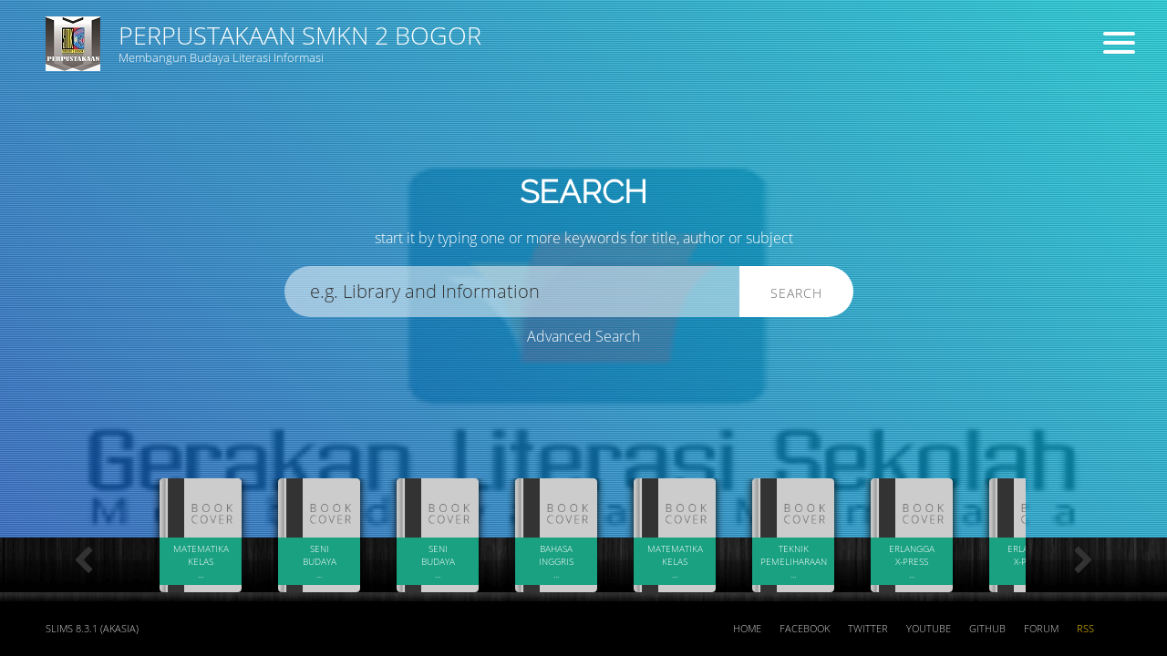

--- FILE ---
content_type: text/html; charset=UTF-8
request_url: https://perpus.smkn2bogor.sch.id/
body_size: 5181
content:
<!--
==========================================================================
   ___  __    ____  __  __  ___      __    _  _    __    ___  ____    __
  / __)(  )  (_  _)(  \/  )/ __)    /__\  ( )/ )  /__\  / __)(_  _)  /__\
  \__ \ )(__  _)(_  )    ( \__ \   /(__)\  )  (  /(__)\ \__ \ _)(_  /(__)\
  (___/(____)(____)(_/\/\_)(___/  (__)(__)(_)\_)(__)(__)(___/(____)(__)(__)

==========================================================================
-->
<!DOCTYPE html>
<html lang="en" xmlns="http://www.w3.org/1999/xhtml" prefix="og: http://ogp.me/ns#">
<head>

<!-- Page Title
============================================= -->
<title>Membangun Budaya Literasi Informasi | PERPUSTAKAAN SMKN 2 BOGOR</title>

<!-- Meta
============================================= -->
<meta charset="utf-8">

<meta http-equiv="X-UA-Compatible" content="IE=edge">
<meta http-equiv="Content-Type" content="text/html; charset=utf-8" />
<meta http-equiv="Pragma" content="no-cache" />
<meta http-equiv="Cache-Control" content="no-store, no-cache, must-revalidate, post-check=0, pre-check=0" />
<meta http-equiv="Expires" content="Sat, 26 Jul 1997 05:00:00 GMT" />

<meta name="description" content="Membangun Budaya Literasi Informasi | PERPUSTAKAAN SMKN 2 BOGOR">
<meta name="keywords" content="Membangun Budaya Literasi Informasi">
<meta name="viewport" content="width=device-width, height=device-height, initial-scale=1">
<meta name="generator" content="SLiMS 8.3.1 (Akasia)">
<meta name="theme-color" content="#000">

<!-- Opengraph
============================================= -->
<meta property="og:locale" content="en_US"/>
<meta property="og:type" content="book"/>
<meta property="og:title" content="Membangun Budaya Literasi Informasi | PERPUSTAKAAN SMKN 2 BOGOR"/>
<meta property="og:description" content="Membangun Budaya Literasi Informasi"/>
<meta property="og:url" content="//perpus.smkn2bogor.sch.id/"/>
<meta property="og:site_name" content="PERPUSTAKAAN SMKN 2 BOGOR"/>
<meta property="og:image" content="//perpus.smkn2bogor.sch.id/template/default/img/logo.png"/>

<!-- Twitter
============================================= -->
<meta name="twitter:card" content="summary">
<meta name="twitter:url" content="//perpus.smkn2bogor.sch.id/"/>
<meta name="twitter:title" content="Membangun Budaya Literasi Informasi | PERPUSTAKAAN SMKN 2 BOGOR"/>
<meta property="twitter:image" content="//perpus.smkn2bogor.sch.id/template/default/img/logo.png"/>

<!-- Theme
============================================= -->
<link rel="shortcut icon" href="webicon.ico" type="image/x-icon"/>
<link rel="stylesheet" href="template/core.style.css" type="text/css" />
<link rel="stylesheet" href="/js/colorbox/colorbox.css" type="text/css" />
<link rel="profile" href="http://www.slims.web.id/">
<link rel="canonical" href="//perpus.smkn2bogor.sch.id/" />
<meta name="robots" content="index, follow">
<!-- Script
============================================= -->
<script src="template/default/js/jquery.min.js"></script>
<script src="/js/form.js"></script>
<script src="/js/gui.js"></script>
<script src="/js/highlight.js"></script>
<script src="/js/fancywebsocket.js"></script>
<script src="/js/colorbox/jquery.colorbox-min.js"></script>
<script src="/template/default/js/jquery.jcarousel.min.js"></script>
<script src="template/default/js/jquery.transit.min.js"></script>
<script src="template/default/js/bootstrap.min.js"></script>
<script src="template/default/js/custom.js"></script>
<script src="/template/default/js/vegas.min.js"></script>

<!-- Animation options
============================================= -->

<!-- Style Minified
============================================= -->
<!-- <link rel="stylesheet" type="text/css" href="/template/default/style.min.css" /> -->

<!-- Style
============================================= -->
<link rel="stylesheet" type="text/css" href="template/default/style.css" />
<link rel="stylesheet" type="text/css" href="/template/default/css/vegas.min.css" />

<!-- Less
============================================= -->
<!-- For Developmet Only -->
<!-- <link rel="stylesheet/less" type="text/css" href="/template/default/style.less"/> -->
<!-- <script>less = { env: "development" };</script>
<script src="template/default/js/less.min.js"></script> -->

</head>

<body itemscope="itemscope" itemtype="http://schema.org/WebPage">

<!--[if lt IE 9]>
<div class="chromeframe">You are using an <strong>outdated</strong> browser. Please <a href="http://browsehappy.com/">upgrade your browser</a> or <a href="http://www.google.com/chromeframe/?redirect=true">activate Google Chrome Frame</a> to improve your experience.</div>
<![endif]-->

<header class="s-header container" role="banner">
  <div class="row">
    <div class="col-lg-10">
      <a href="index.php" class="s-brand">
        <img class="s-logo animated flipInY delay7" src="template/default/img/logo.png" alt="PERPUSTAKAAN SMKN 2 BOGOR" />
        <h1 class="animated fadeInUp delay2">PERPUSTAKAAN SMKN 2 BOGOR</h1>
        <div class="s-brand-tagline animated fadeInUp delay3">Membangun Budaya Literasi Informasi</div>
      </a>
    </div>
    <div class="col-lg-2">
      <div class="s-pmenu">
        <div class="s-menu animated fadeInUp delay4">

        <div class="hamburger hamburger--3dy s-menu-toggle" role="navigation">
          <div class="hamburger-box">
            <div class="hamburger-inner"></div>
          </div>
        </div>

        </div>
      </div>
    </div>
  </div>
</header>

<nav class="s-menu-content animated-fast" role="navigation">
  <a href="#" id="hide-menu" class="s-menu-toggle"><span></span></a>
  <h1>Menu</h1>
  <ul>
    <li><a href="index.php">Home</a></li>
    <li><a href="index.php?p=news">Library News</a></li>
    <li><a href="index.php?p=libinfo">Library Information</a></li>
    <li><a href="index.php?p=peta" class="openPopUp" width="600" height="400">Library Location</a></li>
    <li><a href="index.php?p=member">Member Area</a></li>
    <li><a href="index.php?p=librarian">Librarian</a></li>
    <li><a href="index.php?p=help">Help on Search</a></li>
    <li><a href="index.php?p=login">Librarian LOGIN</a></li>
    <li><a href="index.php?p=slimsinfo">About SLiMS</a></li>
  </ul>

  <!-- Language Translator
  ============================================= -->
  <div class="s-menu-info">
    <form class="language" name="langSelect" action="index.php" method="get">
      <label class="language-info" for="select_lang">Select Language</label>
      <span class="custom-dropdown custom-dropdown--emerald custom-dropdown--small">
        <select name="select_lang" id="select_lang" title="Change language of this site" onchange="document.langSelect.submit();" class="custom-dropdown__select custom-dropdown__select--emerald">
          <option value="ar_AR" >Arabic</option><option value="bn_BD" >Bengali</option><option value="pt_BR" >Brazilian Portuguese</option><option value="en_US" selected>English</option><option value="es_ES" >Espanol</option><option value="de_DE" >German</option><option value="id_ID" >Indonesian</option><option value="ja_JP" >Japanese</option><option value="th_TH" >Thai</option><option value="my_MY" >Malay</option><option value="fa_IR" >Persian</option>        </select>
      </span>
    </form>
  </div>
</nav>


<!-- Homepage
============================================= -->
<main id="content" class="s-main" role="main">

    <!-- Search form
    ============================================= -->
    <div class="s-main-search animated fadeInUp delay1">

      <div id="simply-search">

        <form action="index.php" method="get" autocomplete="off">
          <h1 class="animated fadeInUp delay2">SEARCH</h1>
          <div class="marquee down">
            <p class="s-search-info">
            start it by typing one or more keywords for title, author or subject            </p>
            <input type="text" class="s-search animated fadeInUp delay4" id="keyword" name="keywords" value="" lang="en_US" aria-hidden="true" autocomplete="off">
            <button type="submit" name="search" value="search" class="s-btn animated fadeInUp delay4">Search</button>
          </div>
        </form>

        <a href="#" class="s-search-advances" title="Advanced Search">Advanced Search</a>

      </div>

    </div>

</main>


<div id="advance-search" class="container">

<div class="hamburger hamburger--3dy is-active" id="hide-advance-search" role="navigation">
  <div class="hamburger-box">
    <div class="hamburger-inner"></div>
  </div>
</div>


<h2>Advanced Search</h2>
<div class="row">
  <form action="index.php" method="get" class="form-horizontal form-search">

    <div class="col-sm-6">
      <div class="control-group">
        <label class="label">Title</label>
        <div class="controls">
          <input type="text" name="title" class="form-control" />
        </div>
      </div>
    </div>

    <div class="col-sm-6">
      <div class="control-group">
        <label class="label">Author(s)</label>
        <div class="controls">
          <input type="text" name="author" class="form-control" />
        </div>
      </div>
    </div>

    <div class="clearfix"></div>

    <div class="col-sm-6">
      <div class="control-group">
        <label class="label">Subject(s)</label>
        <div class="controls">
          <input type="text" name="subject" class="form-control" />
        </div>
      </div>
    </div>

    <div class="col-sm-6">
      <div class="control-group">
        <label class="label">ISBN/ISSN</label>
        <div class="controls">
          <input type="text" name="isbn" class="form-control" placeholder="ISBN/ISSN" />
        </div>
      </div>
    </div>

    <div class="clearfix"></div>

    <div class="col-sm-6">
      <div class="control-group">
        <label class="label">Collection Type</label>
        <div class="controls">
          <select name="colltype" class="form-control"><option value="0">All Collections</option><option value="Fiction">Fiction</option><option value="Internet">Internet</option><option value="Paket">Paket</option><option value="Reference">Reference</option><option value="Tablet">Tablet</option><option value="Textbook">Textbook</option></select>
        </div>
      </div>
    </div>

    <div class="col-sm-6">
      <div class="control-group">
        <label class="label">Location</label>
        <div class="controls">
          <select name="location" class="form-control"> <option value="0">All Locations</option><option value="My Library">My Library</option></select>
        </div>
      </div>
    </div>

    <div class="clearfix"></div>

    <div class="col-sm-6">
      <div class="control-group">
      <label class="label">GMD</label>
      <div class="controls">
        <select name="gmd" class="form-control"><option value="0">All GMD/Media</option><option value="Art Original">Art Original</option><option value="Cartographic Material">Cartographic Material</option><option value="CD-ROM">CD-ROM</option><option value="Chart">Chart</option><option value="Computer File">Computer File</option><option value="Computer Software">Computer Software</option><option value="Digital Versatile Disc">Digital Versatile Disc</option><option value="Diorama">Diorama</option><option value="Electronic Resource">Electronic Resource</option><option value="Equipment">Equipment</option><option value="Filmstrip">Filmstrip</option><option value="Flash Card">Flash Card</option><option value="Game">Game</option><option value="Globe">Globe</option><option value="Kit">Kit</option><option value="Manuscript">Manuscript</option><option value="Map">Map</option><option value="Microform">Microform</option><option value="Microscope Slide">Microscope Slide</option><option value="Model">Model</option><option value="Motion Picture">Motion Picture</option><option value="Multimedia">Multimedia</option><option value="Music">Music</option><option value="Picture">Picture</option><option value="Realia">Realia</option><option value="Slide">Slide</option><option value="Sound Recording">Sound Recording</option><option value="Technical Drawing">Technical Drawing</option><option value="Text">Text</option><option value="Transparency">Transparency</option><option value="Video Recording">Video Recording</option></select>
      </div>
      </div>
    </div>

    <div class="clearfix"></div>
    <div class="col-sm-6">
      <div class="control-group">
        <label></label>
        <div class="controls">
          <input type="hidden" name="searchtype" value="advance" />
          <button type="submit" name="search" value="search" clas="btn btn-danger btn-block">Search</button>
        </div>
      </div>
    </div>

  </form>
</div>
</div>
<footer class="s-footer">
      <!-- Featured
    ============================================= -->
    <div class="s-feature-content animated fadeInUp delay9">
    <div class="s-feature-list" itemscope itemtype="http://schema.org/Book" vocab="http://schema.org/" typeof="Book">
      <ul id="topbook" class="jcarousel-skin-tango">
                    <li class="book">
              <a itemprop="name" property="name" href="./index.php?p=show_detail&amp;id=70" title="Matematika Kelas x">
                <div class="s-feature-title">Matematika<br/>Kelas<br/>...</div>
                <img itemprop="image" src="./template/default/img/book.png" alt="Matematika Kelas x" />
              </a>
            </li>
                        <li class="book">
              <a itemprop="name" property="name" href="./index.php?p=show_detail&amp;id=69" title="Seni Budaya Kelas XI">
                <div class="s-feature-title">Seni<br/>Budaya<br/>...</div>
                <img itemprop="image" src="./template/default/img/book.png" alt="Seni Budaya Kelas XI" />
              </a>
            </li>
                        <li class="book">
              <a itemprop="name" property="name" href="./index.php?p=show_detail&amp;id=68" title="Seni Budaya Kelas XI">
                <div class="s-feature-title">Seni<br/>Budaya<br/>...</div>
                <img itemprop="image" src="./template/default/img/book.png" alt="Seni Budaya Kelas XI" />
              </a>
            </li>
                        <li class="book">
              <a itemprop="name" property="name" href="./index.php?p=show_detail&amp;id=36" title="Bahasa Inggris Kelas XI">
                <div class="s-feature-title">Bahasa<br/>Inggris<br/>...</div>
                <img itemprop="image" src="./template/default/img/book.png" alt="Bahasa Inggris Kelas XI" />
              </a>
            </li>
                        <li class="book">
              <a itemprop="name" property="name" href="./index.php?p=show_detail&amp;id=38" title="MateMatika Kelas XI">
                <div class="s-feature-title">MateMatika<br/>Kelas<br/>...</div>
                <img itemprop="image" src="./template/default/img/book.png" alt="MateMatika Kelas XI" />
              </a>
            </li>
                        <li class="book">
              <a itemprop="name" property="name" href="./index.php?p=show_detail&amp;id=65" title="TEKNIK PEMELIHARAAN DAN PERBAIKAN SISTEM ELEKTRONIKA">
                <div class="s-feature-title">TEKNIK<br/>PEMELIHARAAN<br/>...</div>
                <img itemprop="image" src="./template/default/img/book.png" alt="TEKNIK PEMELIHARAAN DAN PERBAIKAN SISTEM ELEKTRONIKA" />
              </a>
            </li>
                        <li class="book">
              <a itemprop="name" property="name" href="./index.php?p=show_detail&amp;id=45" title="ERLANGGA X-PRESS UN BAHASA INDONESIA 2019">
                <div class="s-feature-title">ERLANGGA<br/>X-PRESS<br/>...</div>
                <img itemprop="image" src="./template/default/img/book.png" alt="ERLANGGA X-PRESS UN BAHASA INDONESIA 2019" />
              </a>
            </li>
                        <li class="book">
              <a itemprop="name" property="name" href="./index.php?p=show_detail&amp;id=44" title="ERLANGGA X-PRESS UN MATEMATIKA 2019">
                <div class="s-feature-title">ERLANGGA<br/>X-PRESS<br/>...</div>
                <img itemprop="image" src="./template/default/img/book.png" alt="ERLANGGA X-PRESS UN MATEMATIKA 2019" />
              </a>
            </li>
                        <li class="book">
              <a itemprop="name" property="name" href="./index.php?p=show_detail&amp;id=43" title="PC">
                <div class="s-feature-title">PC<br/><br/>...</div>
                <img itemprop="image" src="./template/default/img/book.png" alt="PC" />
              </a>
            </li>
                        <li class="book">
              <a itemprop="name" property="name" href="./index.php?p=show_detail&amp;id=35" title="BAHASA INDONESIA">
                <div class="s-feature-title">BAHASA<br/>INDONESIA<br/>...</div>
                <img itemprop="image" src="./template/default/img/book.png" alt="BAHASA INDONESIA" />
              </a>
            </li>
                        <li class="book">
              <a itemprop="name" property="name" href="./index.php?p=show_detail&amp;id=34" title="PRAKARYA DAN KEWIRAUSAHAAN">
                <div class="s-feature-title">PRAKARYA<br/>DAN<br/>...</div>
                <img itemprop="image" src="./template/default/img/book.png" alt="PRAKARYA DAN KEWIRAUSAHAAN" />
              </a>
            </li>
                        <li class="book">
              <a itemprop="name" property="name" href="./index.php?p=show_detail&amp;id=32" title="Matematika kelas XI">
                <div class="s-feature-title">Matematika<br/>kelas<br/>...</div>
                <img itemprop="image" src="./template/default/img/book.png" alt="Matematika kelas XI" />
              </a>
            </li>
                        <li class="book">
              <a itemprop="name" property="name" href="./index.php?p=show_detail&amp;id=31" title="Bahasa Indonesia">
                <div class="s-feature-title">Bahasa<br/>Indonesia<br/>...</div>
                <img itemprop="image" src="./template/default/img/book.png" alt="Bahasa Indonesia" />
              </a>
            </li>
                        <li class="book">
              <a itemprop="name" property="name" href="./index.php?p=show_detail&amp;id=29" title="Sejarah Indonesia kelas x">
                <div class="s-feature-title">Sejarah<br/>Indonesia<br/>...</div>
                <img itemprop="image" src="./template/default/img/book.png" alt="Sejarah Indonesia kelas x" />
              </a>
            </li>
                        <li class="book">
              <a itemprop="name" property="name" href="./index.php?p=show_detail&amp;id=30" title="Sejarah Indonesia kelas x">
                <div class="s-feature-title">Sejarah<br/>Indonesia<br/>...</div>
                <img itemprop="image" src="./template/default/img/book.png" alt="Sejarah Indonesia kelas x" />
              </a>
            </li>
                        <li class="book">
              <a itemprop="name" property="name" href="./index.php?p=show_detail&amp;id=27" title="Pendidikan Pancasila dan Kewarganegaraan">
                <div class="s-feature-title">Pendidikan<br/>Pancasila<br/>...</div>
                <img itemprop="image" src="./template/default/img/book.png" alt="Pendidikan Pancasila dan Kewarganegaraan" />
              </a>
            </li>
                        <li class="book">
              <a itemprop="name" property="name" href="./index.php?p=show_detail&amp;id=26" title="MEKANIKA TEKNIK">
                <div class="s-feature-title">MEKANIKA<br/>TEKNIK<br/>...</div>
                <img itemprop="image" src="./template/default/img/book.png" alt="MEKANIKA TEKNIK" />
              </a>
            </li>
                        <li class="book">
              <a itemprop="name" property="name" href="./index.php?p=show_detail&amp;id=25" title="Pendidikan Pancasila Dan Kewarganegaraan">
                <div class="s-feature-title">Pendidikan<br/>Pancasila<br/>...</div>
                <img itemprop="image" src="./template/default/img/book.png" alt="Pendidikan Pancasila Dan Kewarganegaraan" />
              </a>
            </li>
                        <li class="book">
              <a itemprop="name" property="name" href="./index.php?p=show_detail&amp;id=20" title="Matematika Kelas X">
                <div class="s-feature-title">Matematika<br/>Kelas<br/>...</div>
                <img itemprop="image" src="./template/default/img/book.png" alt="Matematika Kelas X" />
              </a>
            </li>
                        <li class="book">
              <a itemprop="name" property="name" href="./index.php?p=show_detail&amp;id=23" title="Eldas Teknik Audio Video_">
                <div class="s-feature-title">Eldas<br/>Teknik<br/>...</div>
                <img itemprop="image" src="./template/default/img/book.png" alt="Eldas Teknik Audio Video_" />
              </a>
            </li>
                        <li class="book">
              <a itemprop="name" property="name" href="./index.php?p=show_detail&amp;id=21" title="Bahasa Indonesia Kelas XI">
                <div class="s-feature-title">Bahasa<br/>Indonesia<br/>...</div>
                <img itemprop="image" src="./template/default/img/book.png" alt="Bahasa Indonesia Kelas XI" />
              </a>
            </li>
                        <li class="book">
              <a itemprop="name" property="name" href="./index.php?p=show_detail&amp;id=19" title="Bahasa Indonesia Kelas X">
                <div class="s-feature-title">Bahasa<br/>Indonesia<br/>...</div>
                <img itemprop="image" src="./template/default/img/book.png" alt="Bahasa Indonesia Kelas X" />
              </a>
            </li>
                  </ul>
    </div>
    </script>
    </div>
      
  <div class="s-footer-content container">
    <div class="row">
      <div class="col-lg-6 col-sm-3 col-xs-12">
        <div class="s-footer-tagline">
          <a href="//slims.web.id" target="_blank">SLiMS 8.3.1 (Akasia)</a>
        </div>
      </div>
      <nav class="col-lg-6 col-sm-9 col-xs-12">
        <ul class="s-footer-menu">
          <li><a href="index.php">Home</a></li>
          <li><a target="_blank" rel="archives" href="//www.facebook.com/groups/senayan.slims">Facebook</a></li>
          <li><a target="_blank" rel="archives" href="//www.twitter.com/#!/slims_official">Twitter</a></li>
          <li><a target="_blank" rel="archives" href="//www.youtube.com/user/senayanslims">Youtube</a></li>
          <li><a target="_blank" rel="archives" href="//www.github.com/slims">Github</a></li>
          <li><a target="_blank" rel="archives" href="//www.slims.web.id/forum">Forum</a></li>
          <li><a target="_blank" rel="archives" href="index.php?rss=true" title="RSS" class="rss" >RSS</a></li>
        </ul>
      </nav>
    </div>
  </div>
</footer>
<!-- Background
============================================= -->
<div class="s-background animated fadeIn">

  <!-- Gradient Effect
  ============================================= -->
  <div class="gradients">
        <div class="blue"></div>
  </div>


        <script>
          $(document).ready(function () {
              $(function() {
                  $('body').vegas({
                      slides: [
                          { src: "template/default/img/1.jpg" },
                          { src: "template/default/img/2.jpg" },
                          { src: "template/default/img/3.jpg" },
                          { src: "template/default/img/4.jpg" }
                      ],
                      firstTransition: 'fade',
                      firstTransitionDuration: 2000,
                      transition: 'zoomOut',
                      transitionDuration: 2500,
                      shuffle: true,
                      delay: 7000,
                      overlay: "template/default/img/overlays/04.png"
                  });
              });
          })
      </script>
  
</div>


<script>
  
  //Replace blank cover
  $('.book img').error(function(){
    var title = $(this).parent().attr('title').split(' ');
    $(this).parent().append('<div class="s-feature-title">' + title[0] + '<br/>' + title[1] + '<br/>... </div>');
    $(this).attr({
      src   : './template/default/img/book.png',
      title : title + title[0] + ' ' + title[1]
    });
  });

  //Replace blank photo
  $('.librarian-image img').error(function(){
    $(this).attr('src','./template/default/img/avatar.jpg');
  });

  //Feature list slider
  function mycarousel_initCallback(carousel)
  {
    // Disable autoscrolling if the user clicks the prev or next button.
    carousel.buttonNext.bind('click', function() {
      carousel.startAuto(0);
    });

    carousel.buttonPrev.bind('click', function() {
      carousel.startAuto(0);
    });

    // Pause autoscrolling if the user moves with the cursor over the clip.
    carousel.clip.hover(function() {
      carousel.stopAuto();
    }, function() {
      carousel.startAuto();
    });
  };

  jQuery('#topbook').jcarousel({
      auto: 5,
      wrap: 'last',
      initCallback: mycarousel_initCallback
  });

  $(window).scroll(function() {
    // console.log($(window).scrollTop());
    if ($(window).scrollTop() > 50) {
      $('.s-main-search').removeClass("animated fadeIn").addClass("animated fadeOut");
    } else {
      $('.s-main-search').removeClass("animated fadeOut").addClass("animated fadeIn");
    }
  });

  $('.s-search-advances').click(function() {
    $('#advance-search').animate({opacity : 1,}, 500, 'linear');
    $('#simply-search, .s-menu, #content').hide();
    $('.s-header').addClass('hide-header');
    $('.s-background').addClass('hide-background');
  });

  $('#hide-advance-search').click(function(){
    $('.s-header').toggleClass('hide-header');
    $('.s-background').toggleClass('hide-background');
    $('#advance-search').animate({opacity : 0,}, 500, 'linear', function(){
      $('#simply-search, .s-menu, #content').show();
    });
  });

</script>

</body>
</html>


--- FILE ---
content_type: text/css
request_url: https://perpus.smkn2bogor.sch.id/template/default/style.css
body_size: 8748
content:
@import "css/bootstrap.min.css";
@import "css/font-awesome.min.css";
@import "css/font.min.css";
@import "css/hamburgers.css";
/* Scroll
 ========================================== */
::-webkit-scrollbar {
  width: 8px;
  height: 6px;
}
::-webkit-scrollbar-track,
::-webkit-scrollbar-track-piece {
  background-color: #fff;
}
::-webkit-scrollbar-thumb {
  background-color: #ccc;
  width: 8px;
  height: 4px;
}
/* Placeholder / Help text inside input
 ========================================== */
::-webkit-input-placeholder {
  color: #333;
  transition: opacity 2s 2s ease;
  -webkit-transition: opacity 2s 2s ease;
  opacity: 1;
}
:-moz-placeholder {
  color: #333;
  transition: opacity 2s 2s ease;
  -webkit-transition: opacity 2s 2s ease;
  opacity: 1;
}
::-moz-placeholder {
  color: #333;
  transition: opacity 2s 2s ease;
  -webkit-transition: opacity 2s 2s ease;
  opacity: 1;
}
:-ms-input-placeholder {
  color: #333;
  transition: opacity 2s 2s ease;
  -webkit-transition: opacity 2s 2s ease;
  opacity: 1;
}
/* General
 ========================================== */
html,
body {
  margin: 0px;
  overflow: auto;
}
body {
  background: #f1f1f1 url(img/logo-big.png) -150px 35px no-repeat;
  overflow: hidden;
  height: 100%;
  direction: ltr;
  font-family: 'Open Sans', sans-serif;
  font-weight: lighter;
  -webkit-text-size-adjust: none;
  font-size: 16px;
}
a,
a:hover {
  text-decoration: none !important;
}
.btn-default {
  background-color: #282828;
}
.s-search-advances {
  color: #fff;
}
.s-search-advances:hover {
  color: #ff0;
}
.s-search-advances:focus {
  color: #fff;
}
@media only screen and (min-width: 768px) {
  .s-main-page .s-search-advances {
    font-size: 12px;
    position: absolute;
    top: 70px;
    right: 190px;
  }
}
/* Header
 ========================================== */
.s-header {
  width: 100%;
  padding: 0 50px 20px 50px;
  margin: 0;
  top: 25px;
  color: #fff;
  border-bottom: solid 1px rgba(255, 255, 255, 0.05);
  -webkit-transition: all 500ms cubic-bezier(0.175, 0.885, 0.32, 1);
  /* older webkit */
  -webkit-transition: all 500ms cubic-bezier(0.175, 0.885, 0.32, 1.275);
  -moz-transition: all 500ms cubic-bezier(0.175, 0.885, 0.32, 1.275);
  -o-transition: all 500ms cubic-bezier(0.175, 0.885, 0.32, 1.275);
  transition: all 500ms cubic-bezier(0.175, 0.885, 0.32, 1.275);
  /* easeOutBack */
  -webkit-transition-timing-function: cubic-bezier(0.175, 0.885, 0.32, 1);
  /* older webkit */
  -webkit-transition-timing-function: cubic-bezier(0.175, 0.885, 0.32, 1.275);
  -moz-transition-timing-function: cubic-bezier(0.175, 0.885, 0.32, 1.275);
  -o-transition-timing-function: cubic-bezier(0.175, 0.885, 0.32, 1.275);
  transition-timing-function: cubic-bezier(0.175, 0.885, 0.32, 1.275);
  /* easeOutBack */
}
@media only screen and (min-width: 768px) {
  .s-header {
    position: absolute;
  }
}
/* Brand
 ========================================== */
.s-brand {
  color: #fff;
  width: 100%;
  text-align: center;
}
@media only screen and (min-width: 768px) {
  .s-brand {
    text-align: left;
  }
}
.s-brand:visited,
.s-brand:active,
.s-brand:hover {
  color: #fff;
}
.s-brand h1 {
  text-transform: uppercase;
  font-size: 20pt;
  margin: 0;
  font-weight: lighter;
}
.s-brand-tagline {
  font-size: 10pt;
}
.s-logo {
  display: block;
  padding: 0;
  margin: 10px auto;
}
@media only screen and (min-width: 768px) {
  .s-logo {
    float: left;
    padding: 0 20px 0 0;
    margin: -7px 0 0 0;
  }
}
/* Menu
 ================================ */
.s-pmenu {
  position: relative;
  margin: 0 auto;
}
@media (max-width: 468px) {
  .s-pmenu {
    position: absolute;
    margin: 0 auto;
    left: 80%;
    top: 20px;
    z-index: 3099;
  }
}
@media (min-width: 768px) and (max-width: 1200px) {
  .s-pmenu {
    top: -50px;
  }
}
.s-menu {
  position: fixed;
  right: 35px;
  top: 35px;
  margin: 0 auto;
}
.s-menu a {
  display: block;
  color: #fff;
  background-color: #fff;
  width: 30px;
  border-radius: 50px;
  padding: 15px 0 0 8px;
  height: 30px;
  margin: 20px auto 0 auto;
}
@media only screen and (min-width: 768px) {
  .s-menu {
    z-index: 2099;
    left: auto;
    margin: 0;
  }
  .s-menu a {
    margin: 0;
    width: 30px;
    height: 30px;
  }
}
@media only screen and (max-width: 480px) {
  .s-menu-toggle {
    width: 19px;
    height: 20px;
    display: block;
    vertical-align: top;
    padding-top: 3px;
    margin-left: 15px;
  }
}
.s-menu-content {
  background-color: #eee;
  width: 100%;
  left: 100%;
  position: fixed;
  top: 0;
  height: 100%;
  transition: all .5s ease;
  z-index: 2005;
  overflow-y: auto;
  overflow-x: hidden;
  transform: translateX(300px);
  padding: 10px 30px;
}
@media only screen and (min-width: 768px) {
  .s-menu-content {
    width: 300px;
  }
}
.s-menu-content.active {
  transform: translateX(-300px);
}
.s-menu-content ul {
  list-style: none;
  margin: 0;
  padding: 0;
}
.s-menu-content li {
  line-height: 30pt;
}
.s-menu-content a {
  font-family: 'Montserrat', sans-serif;
  color: #000;
}
.s-menu-content a:hover {
  color: #DE0707;
  text-decoration: line-through;
}
.s-menu-content h1 {
  font-weight: lighter !important;
  font-size: 20pt;
  text-transform: uppercase;
  border-bottom: solid 1px #d5d5d5;
  padding-bottom: 30px;
  padding-top: 0;
}
.s-menu-content .s-menu-toggle {
  position: absolute;
  top: 45px;
  right: 45px;
  width: 30px;
  height: 30px;
}
.s-menu-content .s-menu-toggle span,
.s-menu-content .s-menu-toggle span:before,
.s-menu-content .s-menu-toggle span:after {
  background-color: #333;
}
.s-menu-content .s-menu-toggle:hover span,
.s-menu-content .s-menu-toggle:hover span:before,
.s-menu-content .s-menu-toggle:hover span:after {
  background-color: #000;
}
.s-menu-content .s-menu-toggle span {
  transform: rotate(-45deg);
  top: 0;
}
.s-menu-content .s-menu-toggle span:before {
  opacity: 0;
}
.s-menu-content .s-menu-toggle span:after {
  transform: rotate(-90deg);
  top: 0;
}
.s-menu-info {
  text-transform: uppercase;
  letter-spacing: 4px;
  padding-top: 25px;
  color: #000;
}
.s-menu-info label {
  font-size: 8pt;
  text-transform: uppercase;
  letter-spacing: 2px;
  color: #bbb;
  padding: 0 0 12px 0;
  margin: 0;
}
/* Custom Select Dropdown
 ================================ */
.custom-dropdown--large {
  font-size: 1.5em;
}
.custom-dropdown--small {
  font-size: 1em;
}
.custom-dropdown__select {
  font-size: inherit;
  /* inherit size from .custom-dropdown */
  padding: .5em;
  /* add some space*/
  margin: 0;
  /* remove default margins */
}
.custom-dropdown__select--white {
  background-color: #fff;
  color: #444;
}
.custom-dropdown__select--emerald {
  background-color: #20b390;
  color: #fff;
}
.custom-dropdown__select--red {
  background-color: #d53a22;
  color: #fff;
}
@supports (pointer-events: none) and
       ((-webkit-appearance: none) or
       (-moz-appearance: none) or
       (appearance: none)) {
  .custom-dropdown {
    position: relative;
    display: inline-block;
    vertical-align: middle;
  }
  .custom-dropdown__select {
    padding-right: 5em;
    /* accommodate with the pseudo elements for the dropdown arrow */
    border: 0;
    border-radius: 0;
    -webkit-appearance: none;
    -moz-appearance: none;
    appearance: none;
  }
  .custom-dropdown::before,
  .custom-dropdown::after {
    content: "";
    position: absolute;
    pointer-events: none;
  }
  .custom-dropdown::after {
    /*  Custom dropdown arrow */
    content: "\25BC";
    height: 1em;
    font-size: .625em;
    line-height: 1;
    right: 1.2em;
    top: 50%;
    margin-top: -0.5em;
  }
  .custom-dropdown::before {
    /*  Custom dropdown arrow cover */
    width: 2.6em;
    right: 0;
    top: 0;
    bottom: 0;
    border-radius: 0 0 0 0;
  }
  .custom-dropdown__select[disabled] {
    color: rgba(0, 0, 0, 0.3);
  }
  .custom-dropdown.custom-dropdown--disabled::after {
    color: rgba(0, 0, 0, 0.1);
  }
  /* White dropdown style */
  .custom-dropdown--white::before {
    background-color: #fff;
    border-left: 1px solid rgba(0, 0, 0, 0.1);
  }
  .custom-dropdown--white::after {
    color: rgba(0, 0, 0, 0.9);
  }
  /* Emerald dropdown style */
  .custom-dropdown--emerald::before {
    background-color: #1aa181;
  }
  .custom-dropdown--emerald::after {
    color: rgba(0, 0, 0, 0.4);
  }
  /* Red dropdown style */
  .custom-dropdown--red::before {
    background-color: #d53a22;
  }
  .custom-dropdown--red::after {
    color: rgba(0, 0, 0, 0.4);
  }
  /* FF only temporary & ugly fixes */
  /* the "appearance: none" applied on select still shows a dropdown arrow on Firefox */
  /* https://bugzilla.mozilla.org/show_bug.cgi?id=649849 */
  @-moz-document url-prefix() {
    .custom-dropdown__select {
      padding-right: 0.9em;
    }
    .custom-dropdown--large .custom-dropdown__select {
      padding-right: 1.3em;
    }
    .custom-dropdown--small .custom-dropdown__select {
      padding-right: 0.5em;
    }
  }
}
/* Background
 ================================ */
.s-background {
  z-index: -1;
  position: fixed;
  top: 0;
  bottom: 0;
  right: 0;
  left: 0;
  width: 100%;
  height: 100%;
  overflow: hidden;
}
.s-background > video {
  position: absolute;
  top: 0;
  left: 0;
  width: 100%;
  height: auto;
  background-size: cover;
}
.s-background .slider {
  -webkit-filter: grayscale(100%);
  filter: grayscale(100%);
  width: 100%;
  height: 100%;
  background-size: cover;
}
.gradients {
  background-position: center center;
  background-repeat: no-repeat;
  height: 100%;
  position: absolute;
  width: 100%;
  z-index: 1099;
  opacity: 0.75;
}
.gradients div {
  height: 100%;
  position: absolute;
  width: 100%;
}
.red {
  background: #054365;
  background: -webkit-gradient(left bottom, right top, color-stop(0%, #054365), color-stop(100%, #ff0000));
  background: -webkit-linear-gradient(45deg, #054365 0%, #ff0000 100%);
  background: -moz-linear-gradient(45deg, #054365 0%, #ff0000 100%);
  background: -o-linear-gradient(45deg, #054365 0%, #ff0000 100%);
  background: -ms-linear-gradient(45deg, #054365 0%, #ff0000 100%);
  background: linear-gradient(45deg, #054365 0%, #ff0000 100%);
}
.pink {
  background: #fc963f;
  background: -webkit-gradient(left bottom, right top, color-stop(0%, #e02d6f), color-stop(100%, #fc963f));
  background: -webkit-linear-gradient(45deg, #e02d6f 0%, #fc963f 100%);
  background: -moz-linear-gradient(45deg, #e02d6f 0%, #fc963f 100%);
  background: -o-linear-gradient(45deg, #e02d6f 0%, #fc963f 100%);
  background: -ms-linear-gradient(45deg, #e02d6f 0%, #fc963f 100%);
  background: linear-gradient(45deg, #e02d6f 0%, #fc963f 100%);
}
.purple {
  background: #edaa9c;
  background: -webkit-gradient(left bottom, right 45deg, color-stop(0%, #8217b7), color-stop(100%, #edaa9c));
  background: -webkit-linear-gradient(45deg, #8217b7 0%, #edaa9c 100%);
  background: -moz-linear-gradient(45deg, #8217b7 0%, #edaa9c 100%);
  background: -o-linear-gradient(45deg, #8217b7 0%, #edaa9c 100%);
  background: -ms-linear-gradient(45deg, #8217b7 0%, #edaa9c 100%);
  background: linear-gradient(45deg, #8217b7 0%, #edaa9c 100%);
}
.default,
.blue {
  background: #05c6d1;
  background: -webkit-gradient(left bottom, right 45deg, color-stop(0%, #194fb8), color-stop(100%, #05c6d1));
  background: -webkit-linear-gradient(45deg, #194fb8 0%, #05c6d1 100%);
  background: -moz-linear-gradient(45deg, #194fb8 0%, #05c6d1 100%);
  background: -o-linear-gradient(45deg, #194fb8 0%, #05c6d1 100%);
  background: -ms-linear-gradient(45deg, #194fb8 0%, #05c6d1 100%);
  background: linear-gradient(45deg, #194fb8 0%, #05c6d1 100%);
}
.green {
  background: #e7dd4b;
  background: -webkit-gradient(left bottom, right 45deg, color-stop(0%, #44cd9e), color-stop(100%, #e7dd4b));
  background: -webkit-linear-gradient(45deg, #44cd9e 0%, #e7dd4b 100%);
  background: -moz-linear-gradient(45deg, #44cd9e 0%, #e7dd4b 100%);
  background: -o-linear-gradient(45deg, #44cd9e 0%, #e7dd4b 100%);
  background: -ms-linear-gradient(45deg, #44cd9e 0%, #e7dd4b 100%);
  background: linear-gradient(45deg, #44cd9e 0%, #e7dd4b 100%);
}
.mint {
  background: #dfcee5;
  background: -webkit-gradient(left bottom, right 45deg, color-stop(0%, #0fa9a8), color-stop(100%, #dfcee5));
  background: -webkit-linear-gradient(45deg, #0fa9a8 0%, #dfcee5 100%);
  background: -moz-linear-gradient(45deg, #0fa9a8 0%, #dfcee5 100%);
  background: -o-linear-gradient(45deg, #0fa9a8 0%, #dfcee5 100%);
  background: -ms-linear-gradient(45deg, #0fa9a8 0%, #dfcee5 100%);
  background: linear-gradient(45deg, #0fa9a8 0%, #dfcee5 100%);
}
.beach {
  background: #e5d8b9;
  background: -webkit-gradient(left bottom, right 45deg, color-stop(0%, #2cbedf), color-stop(100%, #e5d8b9));
  background: -webkit-linear-gradient(45deg, #2cbedf 0%, #e5d8b9 100%);
  background: -moz-linear-gradient(45deg, #2cbedf 0%, #e5d8b9 100%);
  background: -o-linear-gradient(45deg, #2cbedf 0%, #e5d8b9 100%);
  background: -ms-linear-gradient(45deg, #2cbedf 0%, #e5d8b9 100%);
  background: linear-gradient(45deg, #2cbedf 0%, #e5d8b9 100%);
}
.current {
  opacity: 0;
}
.slider {
  position: fixed;
  top: 0;
  left: 0;
  width: 100%;
  height: auto;
  background-size: cover;
  -webkit-animation: slideImg 16s infinite;
  animation: slideImg 16s infinite;
  opacity: 0;
  -webkit-filter: grayscale(100%);
  filter: grayscale(100%);
}
@-webkit-keyframes slideImg {
  25% {
    opacity: 1;
  }
  40% {
    opacity: 0;
  }
}
@keyframes slideImg {
  25% {
    opacity: 1;
  }
  40% {
    opacity: 0;
  }
}
.slider:nth-child(1) {
  -webkit-animation-delay: 0;
  animation-delay: 0;
}
.slider:nth-child(2) {
  -webkit-animation-delay: 4s;
  animation-delay: 4s;
}
.slider:nth-child(3) {
  -webkit-animation-delay: 8s;
  animation-delay: 8s;
}
.slider:nth-child(4) {
  -webkit-animation-delay: 12s;
  animation-delay: 12s;
}
.hide-header {
  position: absolute !important;
  top: 530px !important;
  transform: translateY(0%);
  -webkit-transition: all 500ms cubic-bezier(0.175, 0.885, 0.32, 1);
  /* older webkit */
  -webkit-transition: all 500ms cubic-bezier(0.175, 0.885, 0.32, 1.275);
  -moz-transition: all 500ms cubic-bezier(0.175, 0.885, 0.32, 1.275);
  -o-transition: all 500ms cubic-bezier(0.175, 0.885, 0.32, 1.275);
  transition: all 500ms cubic-bezier(0.175, 0.885, 0.32, 1.275);
  /* easeOutBack */
  -webkit-transition-timing-function: cubic-bezier(0.175, 0.885, 0.32, 1);
  /* older webkit */
  -webkit-transition-timing-function: cubic-bezier(0.175, 0.885, 0.32, 1.275);
  -moz-transition-timing-function: cubic-bezier(0.175, 0.885, 0.32, 1.275);
  -o-transition-timing-function: cubic-bezier(0.175, 0.885, 0.32, 1.275);
  transition-timing-function: cubic-bezier(0.175, 0.885, 0.32, 1.275);
  /* easeOutBack */
}
.hide-background {
  box-shadow: 0 0 10px rgba(100, 100, 100, 0.5);
  top: 500px !important;
  transform: translateY(0%);
  -webkit-transition: all 500ms cubic-bezier(0.175, 0.885, 0.32, 1);
  /* older webkit */
  -webkit-transition: all 500ms cubic-bezier(0.175, 0.885, 0.32, 1.275);
  -moz-transition: all 500ms cubic-bezier(0.175, 0.885, 0.32, 1.275);
  -o-transition: all 500ms cubic-bezier(0.175, 0.885, 0.32, 1.275);
  transition: all 500ms cubic-bezier(0.175, 0.885, 0.32, 1.275);
  /* easeOutBack */
  -webkit-transition-timing-function: cubic-bezier(0.175, 0.885, 0.32, 1);
  /* older webkit */
  -webkit-transition-timing-function: cubic-bezier(0.175, 0.885, 0.32, 1.275);
  -moz-transition-timing-function: cubic-bezier(0.175, 0.885, 0.32, 1.275);
  -o-transition-timing-function: cubic-bezier(0.175, 0.885, 0.32, 1.275);
  transition-timing-function: cubic-bezier(0.175, 0.885, 0.32, 1.275);
  /* easeOutBack */
}
#advance-search {
  opacity: 0;
  width: 100%;
  margin: 0 auto;
  z-index: -1;
}
@media only screen and (min-width: 768px) {
  #advance-search {
    top: 0;
    position: fixed;
    width: 50%;
    left: 300px;
  }
}
#advance-search select,
#advance-search input[type='text'] {
  border: none;
  border-radius: 3px;
  box-shadow: none;
  margin-bottom: 2px !important;
}
@media only screen and (min-width: 768px) {
  #advance-search select,
  #advance-search input[type='text'] {
    padding: 10px 15px;
    height: 45px;
    margin-bottom: 5px !important;
  }
}
#advance-search .label {
  line-height: 1;
  letter-spacing: 1px;
  font-size: 9pt;
  color: #999;
  font-weight: bold;
  text-transform: capitalize;
}
@media only screen and (min-width: 768px) {
  #advance-search .label {
    line-height: 2;
  }
}
#advance-search h2 {
  font-size: 10pt;
  color: #39c;
  line-height: 2;
}
@media only screen and (min-width: 768px) {
  #advance-search h2 {
    font-size: 16pt;
  }
}
#advance-search button {
  background-color: #000;
  color: #fff;
  padding: 10px 20px;
  border: none;
  border-radius: 50px;
}
#advance-search .hamburger {
  position: fixed;
  top: 40px;
  right: 40px;
}
/* Footer
 ================================ */
.s-footer {
  width: 100%;
  position: fixed;
  left: 0;
  bottom: 0;
  zoom: 1;
  display: block;
}
.s-footer-content {
  background-color: #000;
  width: 100%;
  padding: 20px 50px;
  margin: 0 auto;
  font-size: 8pt;
  color: #ccc;
  text-transform: uppercase;
  z-index: 3001;
  line-height: 20px;
  position: relative;
  text-align: center;
  z-index: 0;
}
@media only screen and (min-width: 768px) {
  .s-footer {
    line-height: normal;
    text-align: left;
  }
}
.s-footer a {
  color: #ccc;
}
.s-footer a:hover {
  color: #fff;
}
.s-footer-menu {
  float: right;
  margin: 0 30px 0 0;
  padding: 0;
  list-style: none;
}
.s-footer-menu li {
  display: inline-block;
  float: none;
  margin: 0;
  padding: 0;
  text-align: center;
  position: relative;
}
@media only screen and (min-width: 768px) {
  .s-footer-menu li {
    padding-right: 20px;
    float: left;
    text-align: left;
  }
}
.s-footer-menu li:hover {
  bottom: 2px;
}
.s-footer-tagline a {
  position: relative;
}
.s-footer-tagline a:hover {
  bottom: 2px;
}
.s-footer-menu li:last-child {
  padding-right: 0px;
}
.rss {
  color: #fc0 !important;
}
/* Feature
 ================================ */
.s-feature-list {
  width: 100%;
  padding: 0;
  margin: 0 auto !important;
  text-align: center;
  position: relative;
  bottom: -35px;
  background: transparent url(img/shelf.png) 0 100px no-repeat;
  z-index: 2002;
}
@media only screen and (min-width: 768px) {
  .s-feature-list {
    width: 100%;
    top: 49px;
  }
}
@media only screen and (min-width: 1024px) {
  .s-feature-list {
    top: 35px;
  }
}
.s-feature-list:after {
  bottom: -30px;
  content: '';
  background: -webkit-gradient(linear, left top, left bottom, color-stop(0%, rgba(0, 0, 0, 0.2)), color-stop(50%, rgba(0, 0, 0, 0)), color-stop(100%, rgba(0, 0, 0, 0)));
  background: -webkit-linear-gradient(top, rgba(0, 0, 0, 0.2) 0, rgba(0, 0, 0, 0) 50%, rgba(0, 0, 0, 0) 100%);
  background: -webkit-gradient(linear, top left, bottom left, from(rgba(0, 0, 0, 0.2)), color-stop(50%, rgba(0, 0, 0, 0)), to(rgba(0, 0, 0, 0)));
  background: linear-gradient(to bottom, rgba(0, 0, 0, 0.2) 0, rgba(0, 0, 0, 0) 50%, rgba(0, 0, 0, 0) 100%);
  width: 100%;
  height: 75px;
  display: inline-block;
  z-index: 2001;
}
.s-feature-list ul {
  list-style: none;
  margin: 0 auto;
}
.s-feature-list li {
  display: inline;
  padding-right: 25px;
  overflow: hidden;
  position: relative;
}
.s-feature-list li:last-child {
  padding-right: 0;
}
.s-feature-list img {
  overflow: hidden;
  vertical-align: bottom;
  border-radius: 4px;
  border: none;
  width: 90px;
  height: 125px;
  background: transparent url(img/book.png) top left no-repeat;
  background-size: cover;
  background-color: #FFF;
}
.s-feature-list li:hover {
  -webkit-transition: left 500ms ease-in-out;
  transition: left 500ms ease-in-out;
  -webkit-animation-name: coverShake;
  animation-name: coverShake;
  -webkit-animation-duration: 500ms;
  animation-duration: 500ms;
}
@-webkit-keyframes coverShake {
  0% {
    left: 0px;
  }
  50% {
    left: 10px;
  }
  100% {
    left: 0px;
  }
}
keyframes coverShake 0% {
  left: 0px;
}
keyframes coverShake 50% {
  left: 10px;
}
keyframes coverShake 100% {
  left: 0px;
}
.s-feature {
  top: 150px;
  color: #ccc;
  -webkit-transition: color 1s ease;
  -moz-transition: color 1s ease;
  -o-transition: color 1s ease;
  -ms-transition: color 1s ease;
  transition: color 1s ease;
}
.s-feature:visited,
.s-feature:active,
.s-feature:hover {
  color: #fff;
}
.s-feature-content {
  margin: 0 auto;
  text-align: center;
  z-index: 2002;
}
.s-feature-title {
  background-color: #19A181;
  color: #fff;
  width: 100%;
  font-size: 10px;
  position: absolute;
  text-transform: uppercase;
  text-align: center;
  bottom: 8px;
  left: 0;
  z-index: 3099;
  padding: 5px;
  white-space: pre-line;
  overflow: hidden;
}
@media screen and (min-width: 768px) {
  .s-footer-tagline {
    text-align: left;
  }
}
.jcarousel-skin-tango .jcarousel-container {
  margin: 0 auto;
}
.jcarousel-skin-tango .jcarousel-direction-rtl {
  direction: rtl;
}
.jcarousel-skin-tango .jcarousel-container-horizontal {
  width: 100%;
  padding: 0 40px;
}
@media only screen and (min-width: 768px) {
  .jcarousel-skin-tango .jcarousel-container-horizontal {
    width: 89%;
    padding: 0px 85px;
  }
}
.jcarousel-skin-tango .jcarousel-clip {
  overflow: hidden;
}
.jcarousel-skin-tango .jcarousel-clip-horizontal {
  width: 100%;
  height: 125px;
  top: 35px;
}
.jcarousel-skin-tango .jcarousel-item {
  border-radius: 4px;
  width: 90px;
  height: 125px;
  box-shadow: 0 0 10px #000;
  position: relative;
}
.jcarousel-skin-tango .jcarousel-item:before {
  content: '';
  background: transparent url(img/book-side.png) top center no-repeat;
  width: 10px;
  height: 100%;
  position: absolute;
  z-index: 2002;
  left: -3px;
}
.jcarousel-skin-tango .jcarousel-item-horizontal {
  margin-left: 0px;
  margin-right: 18px;
}
@media only screen and (min-width: 768px) {
  .jcarousel-skin-tango .jcarousel-item-horizontal {
    margin-left: 20px;
    margin-right: 20px;
  }
}
.jcarousel-skin-tango .jcarousel-direction-rtl .jcarousel-item-horizontal {
  margin-left: 10px;
  margin-right: 0;
}
.jcarousel-skin-tango .jcarousel-item-placeholder {
  background: #fff;
  color: #000;
}
/**
 *  Horizontal Buttons
 */
.jcarousel-skin-tango .jcarousel-next-horizontal {
  position: absolute;
  top: 110px;
  right: 5px;
  width: 32px;
  height: 32px;
}
.jcarousel-skin-tango .jcarousel-next-horizontal:before {
  content: '\f054';
  font-family: FontAwesome;
  font-size: 24pt;
  color: #333;
  -webkit-transition: all 500ms ease;
  transition: all 500ms ease;
}
.jcarousel-skin-tango .jcarousel-prev-horizontal:before {
  content: '\f053';
  font-family: FontAwesome;
  font-size: 24pt;
  color: #333;
  -webkit-transition: all 500ms ease;
  transition: all 500ms ease;
}
.jcarousel-skin-tango .jcarousel-next-horizontal:hover:before {
  color: #fff;
  cursor: pointer;
  margin-left: 10px;
}
.jcarousel-skin-tango .jcarousel-prev-horizontal:hover:before {
  color: #fff;
  cursor: pointer;
  margin-right: 10px;
}
.jcarousel-skin-tango .jcarousel-direction-rtl .jcarousel-next-horizontal {
  left: 5px;
  right: auto;
}
.jcarousel-skin-tango .jcarousel-next-horizontal:hover,
.jcarousel-skin-tango .jcarousel-next-horizontal:focus {
  background-position: -32px 0;
}
.jcarousel-skin-tango .jcarousel-next-horizontal:active {
  background-position: -64px 0;
}
.jcarousel-skin-tango .jcarousel-next-disabled-horizontal,
.jcarousel-skin-tango .jcarousel-next-disabled-horizontal:hover,
.jcarousel-skin-tango .jcarousel-next-disabled-horizontal:focus,
.jcarousel-skin-tango .jcarousel-next-disabled-horizontal:active {
  cursor: default;
  background-position: -96px 0;
}
.jcarousel-skin-tango .jcarousel-prev-horizontal {
  position: absolute;
  top: 110px;
  left: 5px;
  width: 32px;
  height: 32px;
  cursor: pointer;
}
.jcarousel-skin-tango .jcarousel-direction-rtl .jcarousel-prev-horizontal {
  left: auto;
  right: 5px;
}
.jcarousel-skin-tango .jcarousel-prev-horizontal:hover,
.jcarousel-skin-tango .jcarousel-prev-horizontal:focus {
  background-position: -32px 0;
}
.jcarousel-skin-tango .jcarousel-prev-horizontal:active {
  background-position: -64px 0;
}
.jcarousel-skin-tango .jcarousel-prev-disabled-horizontal,
.jcarousel-skin-tango .jcarousel-prev-disabled-horizontal:hover,
.jcarousel-skin-tango .jcarousel-prev-disabled-horizontal:focus,
.jcarousel-skin-tango .jcarousel-prev-disabled-horizontal:active {
  cursor: default;
  background-position: -96px 0;
}
/* Main
 ================================ */
.s-main {
  width: 100%;
  text-align: center;
  margin: 0 auto;
  color: #fff;
  font-size: 12pt;
  font-weight: light;
}
.s-main h1 {
  font-family: Raleway, serif;
  font-weight: bold;
  font-size: 26pt;
}
@media only screen and (min-width: 768px) {
  .s-main-search {
    margin-bottom: 0;
    margin-top: 25%;
  }
}
@media only screen and (min-width: 1025px) {
  .s-main-search {
    margin-top: 15%;
  }
}
.s-search-info {
  padding: 10px 15px;
}
@media only screen and (min-width: 768px) {
  .s-search-info {
    padding: 10px 0 0px 0;
  }
}
.s-search {
  border-radius: 50px;
  border: none;
  width: 100%;
  margin: 0 auto;
  background-color: rgba(255, 255, 255, 0.15);
  padding: 10px;
  font-size: 12pt;
  text-align: center;
  -webkit-transition: background-color 1s ease;
  -moz-transition: background-color 1s ease;
  -o-transition: background-color 1s ease;
  -ms-transition: background-color 1s ease;
  transition: background-color 1s ease;
}
@media only screen and (min-width: 768px) {
  .s-search {
    font-size: 15pt;
    text-align: left;
    width: 100px;
    border-radius: 50px 0 0 50px;
    padding: 14px 14px 14px 28px;
  }
}
@media only screen and (min-width: 768px) {
  .s-search {
    width: 500px;
  }
}
#loginform input[type="text"],
.s-search:focus,
.s-btn:focus {
  outline: none !important;
  box-shadow: none !important;
}
.s-search:focus,
.s-search:not(:empty) {
  background-color: rgba(255, 255, 255, 0.5);
}
.s-btn {
  display: list-item;
  border: none;
  border-radius: 50px;
  background-color: #fff;
  padding: 10px;
  color: #666;
  width: 100%;
  margin: 10px auto;
  font-size: 14px;
  text-transform: uppercase;
  letter-spacing: 1px;
  -webkit-transition: all 500ms ease;
  transition: all 500ms ease;
}
@media only screen and (min-width: 768px) {
  .s-btn {
    margin-right: 32px;
    width: 125px;
    border-radius: 0 50px 50px 0;
    display: inline-block;
    margin-left: -5px;
    padding: 20px 18px 16px 18px;
  }
}
.s-btn:hover {
  background-color: #000;
  color: #fff;
}
/* Biblio
 ================================ */
.label {
  border-radius: 0;
  font-weight: 300;
  font-size: 10px;
  letter-spacing: 4px;
  text-transform: uppercase;
}
.label-important {
  background-color: #f00;
}
.detailLink {
  background-color: #f2f2f2;
  color: #000;
  margin-right: -5px;
  padding: 10px 10px;
}
.xmlDetailLink {
  background-color: #282828;
  color: #fff;
  padding: 10px;
}
.s-xml-detail {
  padding: 10px 49px !important;
}
.citationLink {
  background-color: #777;
  color: #fff;
  margin-right: -5px;
  padding: 10px 10px;
}
.biblioRecord {
  position: relative;
  float: left;
  z-index: 0;
  width: 45%;
  padding: 10px 20px;
  min-height: 440px;
  text-align: center;
  margin-right: 15px;
  border: solid 1px #f2f2f2;
  margin-bottom: 15px;
  -webkit-animation-duration: 1s;
  animation-duration: 1s;
  -webkit-animation-fill-mode: both;
  animation-fill-mode: both;
  -webkit-animation-name: fadeInUp;
  animation-name: fadeInUp;
}
@media only screen and (max-width: 768px) {
  .biblioRecord {
    float: none;
    width: 100%;
  }
}
.biblioRecord:hover {
  border-color: #ccc;
}
.biblioRecord:last-child {
  margin-right: 0;
}
.biblioRecord .cover-list {
  border-radius: 4px;
  background: transparent url(img/book.png) top left no-repeat;
  background-size: cover;
  background-color: #FFF;
  margin: 0 auto;
  -webkit-box-shadow: 0 2px 7.68px 0.32px rgba(0, 0, 0, 0.1), 0 12px 26px 0 rgba(0, 0, 0, 0.1);
  box-shadow: 0 2px 7.68px 0.32px rgba(0, 0, 0, 0.1), 0 12px 26px 0 rgba(0, 0, 0, 0.1);
  position: relative;
  width: 120px;
  height: 165px;
  margin: 50px auto 15px auto;
  overflow: hidden;
}
.biblioRecord:hover .cover-list {
  -webkit-transition: bottom 1s ease-in-out;
  transition: bottom 1s ease-in-out;
  -webkit-animation-name: coverUp;
  animation-name: coverUp;
  -webkit-animation-duration: 1s;
  animation-duration: 1s;
}
@-webkit-keyframes coverUp {
  0% {
    bottom: 0px;
  }
  50% {
    bottom: 10px;
  }
  100% {
    bottom: 0px;
  }
}
keyframes coverUp 0% {
  bottom: 0px;
}
keyframes coverUp 50% {
  bottom: 10px;
}
keyframes coverUp 100% {
  bottom: 0px;
}
.biblioRecord .cover-list .img-thumbnail {
  padding: 0;
  border-radius: 0;
  height: 166px;
  width: 121px;
  border: none;
  vertical-align: top;
  font-size: 0;
  top: -1px;
  left: -1px;
  bottom: -1px;
  right: -1px;
  position: absolute;
  z-index: 1;
}
.biblioRecord .cover-list:before {
  content: '';
  background: transparent url(img/book-side.png) top center no-repeat;
  width: 10px;
  height: 100%;
  position: absolute;
  z-index: 2002;
  left: -2px;
}
.biblioRecord .cover-list:after {
  content: '';
  position: absolute;
  top: 0;
  left: 0;
  right: 0;
  bottom: 0;
  z-index: 2;
  -webkit-box-shadow: inset 4px 0px 10px -4px rgba(0, 0, 0, 0.3), inset 0 1px 0 0 rgba(0, 0, 0, 0.2), inset 0 2px 0 0 rgba(255, 255, 255, 0.2);
  box-shadow: inset 4px 0px 10px -4px rgba(0, 0, 0, 0.5), inset 0 1px 0 0 rgba(0, 0, 0, 0.2), inset 0 2px 0 0 rgba(255, 255, 255, 0.2);
  background: -webkit-gradient(linear, left top, left bottom, color-stop(0%, rgba(255, 255, 255, 0.2)), color-stop(50%, rgba(255, 255, 255, 0)), color-stop(100%, rgba(255, 255, 255, 0)));
  background: -webkit-linear-gradient(top, rgba(255, 255, 255, 0.2) 0, rgba(255, 255, 255, 0) 50%, rgba(255, 255, 255, 0) 100%);
  background: -webkit-gradient(linear, top left, bottom left, from(rgba(255, 255, 255, 0.2)), color-stop(50%, rgba(255, 255, 255, 0)), to(rgba(255, 255, 255, 0)));
  background: linear-gradient(to bottom, rgba(255, 255, 255, 0.2) 0, rgba(255, 255, 255, 0) 50%, rgba(255, 255, 255, 0) 100%);
}
.biblioRecord .detail-list h4 {
  font-size: 18px;
  overflow: hidden;
  text-overflow: ellipsis;
  display: -webkit-box;
  -webkit-line-clamp: 2;
  -webkit-box-orient: vertical;
  max-height: 2.8em;
  line-height: 1.4em;
}
.biblioRecord .author {
  font-family: Georgia, serif;
  font-style: italic;
  overflow: hidden;
  text-overflow: ellipsis;
  display: -webkit-box;
  -webkit-line-clamp: 1;
  -webkit-box-orient: vertical;
  max-height: 1em;
  line-height: 1em;
  margin-bottom: 10px;
}
.biblioRecord .author-name {
  font-size: 10pt;
  padding: 0;
  margin-top: 0;
}
@media only screen and (min-width: 1024px) {
  .biblioRecord .subItem {
    bottom: 10px;
    margin-left: 18px;
    position: relative;
  }
}
.biblioRecord .detailLink,
.biblioRecord .xmlDetailLink,
.biblioRecord .citationLink {
  font-size: 9px;
  text-transform: uppercase;
  letter-spacing: 2px;
  white-space: nowrap;
  -webkit-transition: background-color 500ms;
  transition: background-color 500ms;
  color: #fff;
  padding: 10px 10px;
}
.biblioRecord .detailLink {
  background-color: #f2f2f2;
  color: #000;
}
.biblioRecord .xmlDetailLink {
  background-color: #777;
}
.biblioRecord .citationLink {
  background-color: #282828;
}
.biblioRecord .detailLink:hover,
.biblioRecord .xmlDetailLink:hover,
.biblioRecord .citationLink:hover {
  background-color: #852836;
  color: #fff;
}
.customField {
  font-size: 8pt;
  line-height: 14pt;
  text-align: center;
  border: solid 1px #f2f2f2;
  margin-bottom: -1px;
  background-color: #fff;
  padding: 0;
}
/* Biblio Detail
 ================================ */
.s-detail .cover {
  height: 250px;
  max-width: 185px;
  border-radius: 4px;
  background: transparent url(img/book.png) top left no-repeat;
  background-size: cover;
  background-color: #FFF;
  margin: 0 auto;
  -webkit-box-shadow: 0 2px 7.68px 0.32px rgba(0, 0, 0, 0.1), 0 12px 26px 0 rgba(0, 0, 0, 0.1);
  box-shadow: 0 2px 7.68px 0.32px rgba(0, 0, 0, 0.1), 0 12px 26px 0 rgba(0, 0, 0, 0.1);
  position: relative;
}
.s-detail .cover:before {
  content: '';
  background: transparent url(img/book-side.png) top center no-repeat;
  width: 10px;
  height: 100%;
  position: absolute;
  z-index: 2002;
}
@media only screen and (min-width: 768px) {
  .s-detail .cover {
    float: right;
    overflow: hidden;
    margin: 50px 0 0 50px;
  }
}
.s-detail-type {
  padding: 20px 0 0 0;
  margin: 0 auto;
  width: 100%;
  text-align: center;
}
@media only screen and (min-width: 768px) {
  .s-detail-type {
    padding: 0;
    margin: 0;
    width: auto;
    text-align: left;
  }
}
.s-detail .share-buttons {
  float: right;
  padding-top: 0;
}
.s-detail .s-detail-abstract p {
  display: block;
  text-align: justify !important;
}
.s-detail .s-detail-abstract {
  width: 100%;
  font-style: italic;
  font-family: Raleway, serif;
  line-height: 1.6em;
  font-size: 11pt;
}
.s-detail .s-detail-abstract:empty {
  display: none;
}
.s-detail .s-detail-abstract br:not(:first-child) {
  /*display: none;*/
}
.s-detail .cover img {
  background-size: 100%;
  height: 250px;
}
.s-detail .s-detail-title {
  font-family: Arial, serif;
  font-weight: 900 !important;
  font-size: 18pt;
  line-height: 24pt;
  padding-top: 5px;
  padding-bottom: 20px;
  margin-bottom: 20px;
  text-transform: capitalize;
}
.s-detail .form-horizontal {
  -moz-column-count: 2;
  -webkit-column-count: 2;
  column-count: 2;
}
.s-detail .form-horizontal .control-group {
  margin: 0;
  -webkit-column-break-inside: avoid;
  /* Chrome, Safari */
  page-break-inside: avoid;
  /* Theoretically FF 20+ */
  break-inside: avoid-column;
  /* IE 11 */
  display: table;
}
.control-label {
  font-size: 8px;
  text-transform: uppercase;
  letter-spacing: 4px;
  width: 100%;
  display: inline-block;
  width: 500px;
  padding-top: 10px;
  padding-bottom: 10px;
}
.s-detail-author {
  display: inline;
  font-family: Raleway, serif;
}
.s-detail-author a:first-child:before {
  content: '';
}
.s-detail-author a:before {
  content: ' | ';
}
.s-detail-author br {
  display: none;
}
.labels {
  width: 48px;
  display: inline-block;
  position: absolute;
  top: -5px;
  right: -5px;
  z-index: 1099;
}
/* Collection Mark
 ================================ */
.biblioRecord .biblioCheck {
  position: absolute;
  top: 10px;
  right: 10px;
  z-index: -1;
}
.biblioRecord .biblioCheck + label {
  cursor: pointer;
  background: #282828;
  width: 100%;
  position: relative;
  margin-top: 10px;
  top: 0px;
  right: 0px;
  font-size: 8px;
  letter-spacing: 4px;
  text-transform: uppercase;
  color: #fff ;
  padding: 4px 0;
  -webkit-transition: all 500ms ease;
  transition: all 500ms ease;
}
.biblioRecord .biblioCheck:checked + label:before {
  font-family: FontAwesome;
  content: "\f00c";
  color: #fff;
  padding-right: 10px;
}
.biblioRecord .biblioCheck:checked + label,
.biblioRecord .biblioCheck + label:hover {
  background: #060;
  color: #fff;
}
.biblioMarkFormAction {
  padding: 10px 0;
}
.biblioMarkFormAction:first-child {
  margin-bottom: 10px;
}
.biblioMarkFormAction:last-child {
  margin-bottom: -15px;
}
.biblioMarkFormAction input {
  border: none;
  background: #282828;
  color: #fff;
  font-size: 8px;
  letter-spacing: 4px;
  text-transform: uppercase;
  padding: 5px 26px;
  margin-left: -10px;
}
/* Download
 ================================ */
.attachList {
  position: relative;
  padding: 0;
}
.attachment-pdf,
.attachment-audio-video,
.attachment-audio-audio,
.attachment-url-list,
.attachment-image {
  position: relative;
  list-style: none;
  list-style-image: none !important;
  margin: -1px 0 0 0;
  border: solid 1px #f2f2f2;
  padding: 15px 28px;
  font-size: 14px;
  line-height: 18pt;
  vertical-align: middle;
}
.attachment-pdf:before,
.attachment-audio-video:before,
.attachment-audio-audio:before,
.attachment-url-list:before,
.attachment-image:before {
  position: absolute;
  right: 10px;
  top: 30%;
  font-family: 'FontAwesome';
  display: block;
  color: #20b390;
  font-size: 28px;
}
.attachment-pdf:before {
  content: "\f1c1";
}
.attachment-image:before {
  content: "\f1c5";
}
.attachment-audio-audio:before {
  content: "\f1c7";
}
.attachment-audio-video:before {
  content: "\f1c8";
}
.attachment-url-list:before {
  content: "\f1c9";
}
/* Librarian
 ================================ */
.librarian {
  position: relative;
  float: left;
  width: 45%;
  padding: 10px 20px;
  min-height: 423px;
  text-align: center;
  margin-right: 15px;
  border: solid 1px #f2f2f2;
  margin-bottom: 15px;
  -webkit-animation-duration: 1s;
  animation-duration: 1s;
  -webkit-animation-fill-mode: both;
  animation-fill-mode: both;
  -webkit-animation-name: fadeInUp;
  animation-name: fadeInUp;
}
.librarian .span2 div,
.librarian-image {
  width: 125px;
  height: 125px;
  overflow: hidden;
  border-radius: 50%;
  margin: 20px auto;
  border: solid 1px #f2f2f2;
}
.librarian img {
  width: 125px;
}
.librarian .key {
  font-size: 12px;
  margin-bottom: -15px;
  font-size: 8px;
  letter-spacing: 4px;
  text-transform: uppercase;
  color: #000;
}
.librarian .key + div {
  border-bottom: solid 1px #f2f2f2;
  padding-bottom: 15px;
}
.librarian div:empty:before {
  content: '-';
}
.librarian-social {
  list-style: none;
  margin: 0;
  padding: 0;
}
/* Comments
 ================================ */
.comments {
  padding-top: 10px;
  padding-bottom: 14px;
}
.comment-found {
  font-size: 10px;
}
.comment-member {
  text-transform: uppercase;
  font-size: 10pt;
  font-weight: 300px;
}
.comment-content {
  background: #f2f2f2;
  padding: 15px;
}
.comment-form textarea {
  width: 100%;
  padding: 15px;
  border-color: #f2f2f2;
}
.comment-form .button {
  border: none;
  background: #282828;
  color: #fff;
  font-size: 8px;
  letter-spacing: 4px;
  text-transform: uppercase;
  padding: 5px 15px;
  width: 100%;
}
/* Member
 ================================ */
.tagline {
  font-size: 30px;
  border-bottom: solid 1px #f2f2f2;
  padding-top: 53px;
  padding-bottom: 20px;
  margin-bottom: 20px;
}
.loginInfo {
  padding-bottom: 50px;
}
.loginInfo .login_input input {
  border: none;
  padding: 5px 10px;
  background: #f2f2f2;
  color: #333;
  width: 300px;
}
.memberButton {
  padding: 2px 20px !important;
  margin-top: 20px;
}
.loginInfo .fieldLabel {
  font-size: 10pt;
  padding: 10px 0;
}
/* Member Detail
 ================================ */
.memberBasketList,
.memberDetail {
  border: none;
}
.memberDetail .alterCell {
  background-color: #f2f2f2;
  font-size: 8px;
  letter-spacing: 4px;
  text-transform: uppercase;
  padding: 0px 15px;
  width: auto !important;
  text-align: right;
  border-color: #E1E1E1;
}
.memberDetail .alterCell2 {
  border-color: #eee;
  padding: 0px 15px;
}
.memberLoanList {
  border: none;
}
.memberBasketList .alterCell td,
.memberLoanList .alterCell td {
  background: #ddd;
}
.memberBasketList .alterCell2 td,
.memberLoanList .alterCell2 td {
  background: #f2f2f2;
}
.memberBasketList .alterCell td,
.memberBasketList .alterCell2 td,
.memberLoanList .alterCell td,
.memberLoanList .alterCell2 td {
  border: none;
  padding: 10px;
  font-size: 10pt;
}
.dataListHeader {
  background: #282828;
  color: #fff;
  letter-spacing: 4px;
  font-size: 8px;
  font-weight: 900;
  text-transform: uppercase;
}
.dataListHeader a {
  color: #fff;
  display: block;
  padding: 5px 10px;
}
.dataListHeader a:hover {
  color: #fff;
  background: #852836;
}
#loginButton {
  padding: 5px 35px !important;
  margin: 10px 0 10px -15px;
}
.memberDetail input {
  width: 100%;
  border: solid 1px #f2f2f2;
  margin: 5px -10px;
}
.memberBasketInfo {
  font-size: 12pt;
}
.memberBasketAction a {
  background-color: #282828;
  color: #fff;
  padding: 10px 15px;
  letter-spacing: 4px;
  font-size: 8px;
  text-transform: uppercase;
  -webkit-transition: all 500ms;
  transition: all 500ms;
}
.memberBasketAction a:hover {
  background: #852836;
}
#memberChangePassword .alterCell2 {
  border-color: #f2f2f2;
}
/* Member Logged
 ================================ */
.alert-member-login {
  background: transparent;
  text-align: left !important;
  border: none !important;
  box-shadow: none;
}
#memberLogout {
  clear: both;
  color: #fff !important;
  background-color: #282828;
}
#memberLogout {
  clear: both;
  color: #fff !important;
  background-color: #852836;
}
/* Page
 ================================ */
.s-main-page {
  background-color: #fff;
  margin-top: 200px;
  position: relative;
}
@media only screen and (min-width: 768px) {
  .s-main-page {
    margin-top: 217px;
    min-height: 100%;
    width: 100%;
  }
}
.s-main-page .s-main-search {
  top: -175px;
  left: 0;
  margin: 0 auto;
  text-align: center;
  position: relative;
}
@media only screen and (min-width: 768px) {
  .s-main-page .s-main-search {
    top: -95px;
    text-align: right;
    right: 0;
    position: absolute;
  }
}
.s-main-page .s-main-title {
  color: #fff;
  text-align: center;
  position: absolute;
  left: 0;
  top: 120px;
  padding-bottom: 25px;
  font-size: 20pt;
  width: 100%;
  display: inline-block;
  margin: 0;
}
@media only screen and (min-width: 768px) {
  .s-main-page .s-main-title {
    max-width: 50%;
    top: 20px;
    text-align: left;
    padding-left: 50px;
  }
}
.s-main-page form h1,
.s-main-page form .s-search-info {
  display: none;
}
.s-main-page .s-main-content {
  line-height: 24pt;
}
@media only screen and (max-width: 480px) {
  .s-main-page .s-main-content {
    margin-top: -90px;
  }
}
.s-main-page .s-main-search .s-search {
  width: 100%;
}
@media only screen and (min-width: 768px) {
  .s-main-page .s-main-content {
    line-height: 24pt;
    padding: 50px 50px 100px 35px;
  }
  .s-main-page .s-main-search .s-search {
    width: 300px;
  }
}
/*Cluster*/
.cluster-list {
  list-style: none;
  margin: 0;
  padding: 0;
}
.cluster-title {
  font-weight: bold;
  font-size: 12pt;
  letter-spacing: 4px;
  text-transform: uppercase;
  border-bottom: solid 1px #f2f2f2;
  padding-bottom: 20px;
}
.cluster-list .cluster-item a {
  padding: 0;
  margin: 0;
  color: #000;
  font-size: 9pt;
  letter-spacing: normal;
  text-transform: none;
  border-bottom: solid 1px #f2f2f2;
  display: block;
  width: 100%;
  overflow: hidden;
  text-overflow: ellipsis;
  position: relative;
  -webkit-transition: all 200ms ease;
  transition: all 200ms ease;
}
.cluster-list .cluster-item a:hover {
  color: blue;
  background-color: #f2f2f2;
  padding-left: 10px;
}
.cluster-item-count {
  position: absolute;
  right: 0;
  background-color: #282828;
  color: #fff;
  min-width: 30px;
  text-align: center;
  padding: 2px 5px !important;
  line-height: normal;
  margin-top: 5px;
}
/* Table
 ================================ */
.s-table {
  border-width: 0;
  border-collapse: collapse;
  margin: 1.5em 0;
  padding: 5px 10px;
  line-height: 2;
  max-width: 100%;
  width: 100%;
  border-spacing: 0;
}
.s-table tr {
  border-bottom: 1px dotted #f2f2f2;
}
.s-table td,
.s-table th {
  vertical-align: top;
  padding-top: 8px;
  border-width: 0;
  padding-bottom: 0;
}
.s-table td {
  border-collapse: collapse;
  margin: 1.5em 0;
  padding: 5px 10px;
}
.s-table th {
  font-weight: 300;
  font-size: 10px;
  letter-spacing: 2px;
  text-align: right;
  text-transform: uppercase;
  vertical-align: middle;
  background-color: #f2f2f2;
  color: #000;
  padding: 0px 10px;
  width: 150px;
}
.s-subject a {
  -webkit-transition: background-color 500ms ease;
  transition: background-color 500ms ease;
}
/* Paging
 ================================ */
.biblioPaging {
  width: 100%;
  padding: 20px 0;
  margin-left: 2px;
}
@media screen and (min-width: 768px) {
  .biblioPaging {
    float: left;
  }
}
.biblioPaging b,
.biblioPaging a {
  display: inline;
  margin: 0 -7px;
  padding: 10px 11px;
  font-size: 7pt;
  letter-spacing: 4px;
  text-transform: uppercase;
  background-color: #fff;
  border: solid 1px #f2f2f2;
  -webkit-animation-duration: 1s;
  animation-duration: 1s;
  -webkit-animation-fill-mode: both;
  animation-fill-mode: both;
  -webkit-animation-name: fadeInUp;
  animation-name: fadeInUp;
  -webikit-transition: all 500ms;
  transition: all 500ms;
}
.biblioPaging a:hover,
.biblioPaging b {
  background: #282828;
  color: #fff;
}
/* Login
 ================================ */
#loginForm {
  padding: 75px 20px 50px 20px;
  position: relative;
  margin: 0 auto 26px auto;
  background-color: #fff;
  min-height: 100%;
}
@media only screen and (min-width: 768px) {
  #loginForm {
    border-radius: 4px;
    width: 300px;
  }
}
.s-login-content {
  position: relative;
}
#loginForm .heading1 {
  letter-spacing: 4px;
  font-size: 8pt;
  text-transform: uppercase;
  color: #000;
}
#loginForm input[type="password"],
#loginForm #userName {
  padding: 8px 20px 8px;
  font-size: 15pt;
  width: 100%;
  color: #000 !important;
  margin: 10px auto;
  text-align: center;
  border: solid 1px #f2f2f2;
}
#loginForm input[type=text].login_input,
#loginForm input[type=password].login_input {
  color: #333;
  border-radius: 50px;
}
#loginForm input[type=text].login_input {
  background: transparent url(img/username.png) 7px 6px no-repeat;
  background-size: 32px;
}
#loginForm input[type=password].login_input {
  background: transparent url(img/password.png) 7px 6px no-repeat;
  background-size: 32px;
}
#loginForm input[type=text]:focus,
#loginForm input[type=password]:focus {
  outline: 0;
}
#loginForm input[type=text]:focus:-webkit-autofill,
#loginForm input[type=password]:-webkit-autofill {
  -webkit-box-shadow: 0 0 0 500px #fff inset;
}
.login_input {
  position: relative;
}
.loginButton {
  border-radius: 50px;
  color: #ccc;
  background-color: #282828;
  border: none;
  width: 100%;
  -webkit-transition: background-color 500ms ease;
  transition: background-color 500ms ease;
  letter-spacing: 4px;
  text-transform: uppercase;
  font-size: 10px;
}
.homeButton:hover,
.loginButton:hover {
  background-color: #ff0;
  color: #000;
}
.loginButton {
  margin-top: 10px;
  padding: 15px 0;
}
.homeButton {
  position: absolute;
  padding: 15px 0;
  background: #ccc;
  border: none;
  color: #000;
  letter-spacing: 4px;
  text-transform: uppercase;
  font-size: 10px;
  width: 100%;
  margin: 0 auto;
  bottom: -28px;
  border-bottom-left-radius: 4px;
  border-bottom-right-radius: 4px;
  left: 0;
}
@media only screen and (min-width: 768px) {
  .s-login {
    margin-top: 75px;
  }
}
#loginButton,
.memberButton,
.s-main-content .col-lg-4 a,
.s-detail .btn,
.xmlResultLink {
  border-radius: 0;
  border: none;
  background-color: #282828;
  font-size: 8px;
  text-transform: uppercase;
  letter-spacing: 2px;
  white-space: nowrap;
  color: #fff;
  padding: 10px 29px;
  -webkit-transition: background-color 500ms ease;
  transition: background-color 500ms ease;
}
#loginButton:hover,
.memberButton a:hover,
.s-subject a:hover,
.xmlResultLink:hover {
  background-color: #f00;
  color: #000;
}
/*Recaptch*/
#loginForm #recaptcha_area {
  padding: 20px 0;
  position: relative;
}
#loginForm #recaptcha_area table {
  border: none !important;
}
#loginForm .recaptchatable .recaptcha_image_cell {
  background-color: white;
  height: 55px !important;
  padding: 0px 7px !important;
  width: 220px;
}
#loginForm .recaptchatable .recaptcha_image_cell center img {
  height: 55px !important;
  width: 213px;
}
#loginForm .recaptchatable #recaptcha_image {
  border: medium none !important;
  float: left;
  margin: auto;
  width: 215px !important;
}
#loginForm .recaptchatable #recaptcha_response_field {
  left: -8px;
  text-align: center;
  position: absolute;
  top: -20px;
  width: 255px !important;
  padding: 10px;
  border-color: #f2f2f2 !important;
  border-radius: 50px;
}
#loginForm #recaptcha_logo,
#recaptcha_tagline {
  display: none;
}
#loginForm #recaptcha_area td {
  border: 0 none !important;
  border-collapse: collapse !important;
  float: left;
  margin: 0 !important;
  vertical-align: middle !important;
}
#loginForm .recaptchatable .recaptcha_only_if_privacy a {
  position: absolute;
  top: 0px;
  float: none !important;
  text-align: center !important;
  width: 255px !important;
  letter-spacing: 4px;
  text-transform: uppercase;
  font-size: 8pt !important;
  color: #000;
}
.s-visitor {
  padding-bottom: 30px;
}
@media only screen and (min-width: 768px) {
  .s-visitor {
    width: 640px;
    margin-top: 100px;
    padding-bottom: 0;
  }
}
.s-visitor header span {
  font-size: 8;
  font-weight: light;
}
.s-visitor input {
  border-radius: 50px;
  border: none;
  text-align: center;
}
.s-visitor input[type=submit] {
  padding: 0;
  background-color: #282828;
  font-size: 8px;
  letter-spacing: 4px;
  text-transform: uppercase;
  color: #fff;
}
.s-visitor label {
  font-size: 8px;
  letter-spacing: 4px;
  text-transform: uppercase;
}
.s-visitor header h1 {
  text-transform: uppercase;
}
.s-visitor-photo {
  border-radius: 100px;
  width: 100px;
  height: 100px;
  margin: 50px auto;
  overflow: hidden;
}
.s-visitor-photo img {
  vertical-align: bottom;
}
#visitorCounterPhoto {
  margin: 0;
}
/* Social Icon
 ================================ */
.share-buttons {
  clear: both;
  list-style: none;
  margin: 3px auto;
  text-align: center;
  font-size: 8px;
  text-transform: uppercase;
  letter-spacing: 2px;
  position: relative;
  left: -20px;
  padding-bottom: 35px;
}
.share-buttons li:not(:first-child) {
  display: inline;
  padding-right: 5px;
}
.share-buttons li:first-child {
  padding-top: 10px;
  margin-bottom: 5px;
  line-height: 5px;
}
.share-buttons li:last-child {
  padding-right: 0;
}
.share-buttons li:not(:first-child) img {
  width: 18px;
  height: 18px;
  border-radius: 10px;
}
/* Colorbox for PDF Preview
 ================================ */
#cboxOverlay {
  background: #282828;
  opacity: 0.7;
}
#cboxTopLeft,
#cboxTopCenter,
#cboxTopRight,
#cboxBottomLeft,
#cboxBottomCenter,
#cboxBottomRight,
#cboxMiddleLeft,
#cboxMiddleRight {
  display: none;
}
#cboxTitle {
  bottom: 0px;
  position: absolute;
  padding: 20px 10px;
  background-color: #282828;
  color: #fff;
  overflow: hidden;
  letter-spacing: 2px;
  text-transform: uppercase;
  font-weight: lighter;
  font-size: 10px;
  white-space: nowrap;
}
#cboxClose {
  position: absolute;
  bottom: 15px;
  right: 15px;
  background: none;
  width: 25px;
  height: 25px;
  text-indent: 0px;
}
#cboxClose:before {
  font-family: 'FontAwesome';
  content: '\f00d';
  font-size: 20px;
  padding-right: 20px;
  padding-left: 8px;
  color: #fff;
}
#cboxClose:hover {
  background-position: 0;
}
/* Higlight search result
 ================================ */
.highlight {
  background: #930;
  color: #fff;
}
/* Alert
 ================================ */
.s-alert {
  background-color: #f2f2f2;
  color: red;
  padding: 10px;
  text-align: center;
}
/* Error
 ================================ */
.errorBox {
  border: none;
  background-color: #900;
  padding: 10px;
  color: #fff;
  position: relative;
  left: 0;
  width: 100%;
  text-align: center;
  margin: 0;
  display: inline-block;
}
/* For support browser
 ================================ */
.chromeframe {
  position: fixed !important;
  z-index: 9099;
  width: 100%;
  height: 100%;
  text-align: center;
  background-color: #fff;
}
#cboxContent {
  min-height: 375px;
}
/* Chat
 ================================ */
.s-pchat {
  position: relative;
  left: -25px;
  z-index: 9;
}
@media only screen and (min-width: 768px) {
  .s-pchat {
    position: absolute;
    left: auto;
    right: 55px;
    margin: 0;
    top: -10px;
  }
}
.s-pchat a {
  display: block;
  color: #000;
  background-color: #fff;
  width: 30px;
  border-radius: 50px;
  padding: 3px 0 0 8px;
  height: 30px;
  margin: 20px auto 0 auto;
}
.s-pchat-toggle {
  width: 60px;
  height: 60px;
  cursor: pointer;
  position: fixed;
  right: 0;
  bottom: 0;
  padding: 25px 0 0 25px;
  color: #000;
  display: block;
  background: #fafafa;
  font-size: 8pt;
}
@media only screen and (min-width: 768px) {
  #show-pchat {
    right: 0px;
  }
}
.s-chat {
  z-index: 9;
  position: fixed;
  bottom: 0;
  right: -275px;
  -webkit-transition: all 150ms ease 0s;
  transition: all 150ms ease 0s;
  text-align: left;
  width: 275px;
  background: #fff;
  padding: 0;
  box-shadow: 0 0 2px rgba(100, 100, 100, 0.5);
}
@media only screen and (min-width: 768px) {
  .s-chat {
    bottom: 60px;
  }
}
.s-chat-header {
  text-align: center;
  display: block;
  background-color: #282828;
  width: 275px;
  padding: 21px 0;
  position: relative;
  font-size: 7pt;
  letter-spacing: 2px;
  text-transform: uppercase;
  color: #fff;
}
.s-chat-content {
  padding: 18px 20px;
}
.s-chat-content label {
  padding: 10px 0;
  font-size: 8px;
  text-transform: uppercase;
  letter-spacing: 4px;
}
.s-chat-content #log {
  overflow-x: hidden;
  overflow-y: auto;
  max-height: 200px;
  padding: 10px;
  width: 100%;
  border: solid 1px #f8f8f8;
  font-size: 12px;
}
.s-chat-content #log p {
  line-height: 1;
  padding-bottom: 5px;
  margin: 0;
}
/* Chat theme */
.c1,
.c6,
.c11,
.c16 {
  color: #3E966E !important;
}
.c2,
.c7,
.c12,
.c17 {
  color: #F36C32 !important;
}
.c3,
.c8,
.c13,
.c18 {
  color: #2A7BCC !important;
}
.c4,
.c9,
.c14,
.c19 {
  color: #7C378A !important;
}
.c5,
.c10,
.c15,
.c20 {
  color: #333333 !important;
}
.s-chat-content textarea,
#message {
  width: 100%;
  border: solid 1px #f8f8f8;
  font-size: 12px;
  padding: 10px;
}
.s-chat-content #log,
.s-chat-content textarea {
  min-height: 200px;
  line-height: 24px;
}
.s-chat footer {
  border-top: solid 1px #f8f8f8;
  font-size: 10px;
  padding: 8pt !important;
}
.s-maximize {
  right: 0;
  bottom: 0;
  -webkit-transition: all 150ms ease 0s;
  transition: all 150ms ease 0s;
}
@media only screen and (min-width: 768px) {
  .s-maximize {
    bottom: 60px;
  }
}
.s-chat .btn {
  border-radius: 0;
  margin-top: 5px;
}
.s-chat hr {
  margin: 16px 0;
}
